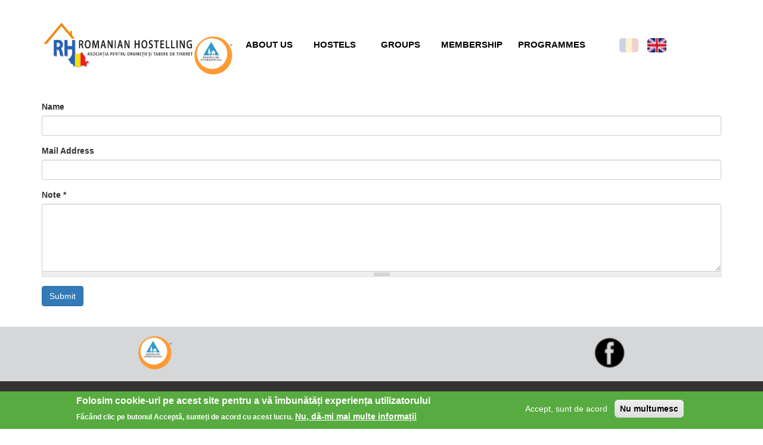

--- FILE ---
content_type: text/html; charset=utf-8
request_url: https://hostelling.ro/en/contact-us
body_size: 6538
content:
<!DOCTYPE html>
<html lang="en" dir="ltr" prefix="content: http://purl.org/rss/1.0/modules/content/ dc: http://purl.org/dc/terms/ foaf: http://xmlns.com/foaf/0.1/ og: http://ogp.me/ns# rdfs: http://www.w3.org/2000/01/rdf-schema# sioc: http://rdfs.org/sioc/ns# sioct: http://rdfs.org/sioc/types# skos: http://www.w3.org/2004/02/skos/core# xsd: http://www.w3.org/2001/XMLSchema#">
<head>
  <link rel="profile" href="http://www.w3.org/1999/xhtml/vocab" />
  <meta name="viewport" content="width=device-width, initial-scale=1.0">
  <meta http-equiv="Content-Type" content="text/html; charset=utf-8" />
<meta name="Generator" content="Drupal 7 (http://drupal.org)" />
<meta name="description" content="Book your HI hostel in Romania" />
<meta name="robots" content="all" />
<link rel="canonical" href="/en/contact-us" />
<link rel="shortlink" href="/en/node/58" />
<link rel="shortcut icon" href="https://hostelling.ro/sites/default/files/favicon.ico" type="image/vnd.microsoft.icon" />
  <title>Contact Us</title>
  <style>
@import url("https://hostelling.ro/modules/system/system.base.css?sxokio");
</style>
<style>
@import url("https://hostelling.ro/sites/all/modules/contrib/date/date_api/date.css?sxokio");
@import url("https://hostelling.ro/sites/all/modules/contrib/date/date_popup/themes/datepicker.1.7.css?sxokio");
@import url("https://hostelling.ro/modules/field/theme/field.css?sxokio");
@import url("https://hostelling.ro/modules/node/node.css?sxokio");
@import url("https://hostelling.ro/sites/all/modules/contrib/views/css/views.css?sxokio");
@import url("https://hostelling.ro/sites/all/modules/contrib/ckeditor/css/ckeditor.css?sxokio");
</style>
<style>
@import url("https://hostelling.ro/sites/all/modules/contrib/colorbox/styles/default/colorbox_style.css?sxokio");
@import url("https://hostelling.ro/sites/all/modules/contrib/ctools/css/ctools.css?sxokio");
@import url("https://hostelling.ro/sites/all/libraries/slick_slider/slick/slick.css?sxokio");
@import url("https://hostelling.ro/sites/all/libraries/slick_slider/slick/slick-theme.css?sxokio");
@import url("https://hostelling.ro/sites/all/modules/custom/menu_tree/menu_tree.css?sxokio");
@import url("https://hostelling.ro/sites/all/modules/contrib/eu_cookie_compliance/css/eu_cookie_compliance.css?sxokio");
@import url("https://hostelling.ro/sites/all/modules/contrib/bxslider/css/bxslider.css?sxokio");
@import url("https://hostelling.ro/sites/all/libraries/bxslider/jquery.bxslider.css?sxokio");
@import url("https://hostelling.ro/modules/locale/locale.css?sxokio");
@import url("https://hostelling.ro/sites/all/modules/contrib/webform/css/webform.css?sxokio");
</style>
<style>#sliding-popup.sliding-popup-bottom,#sliding-popup.sliding-popup-bottom .eu-cookie-withdraw-banner,.eu-cookie-withdraw-tab{background:#58ab40;}#sliding-popup.sliding-popup-bottom.eu-cookie-withdraw-wrapper{background:transparent}#sliding-popup .popup-content #popup-text h1,#sliding-popup .popup-content #popup-text h2,#sliding-popup .popup-content #popup-text h3,#sliding-popup .popup-content #popup-text p,#sliding-popup label,#sliding-popup div,.eu-cookie-compliance-secondary-button,.eu-cookie-withdraw-tab{color:#fff !important;}.eu-cookie-withdraw-tab{border-color:#fff;}.eu-cookie-compliance-more-button{color:#fff !important;}
</style>
<link type="text/css" rel="stylesheet" href="https://cdn.jsdelivr.net/npm/bootstrap@3.3.7/dist/css/bootstrap.css" media="all" />
<style>
@import url("https://hostelling.ro/sites/all/themes/contrib/bootstrap/css/3.3.7/overrides.min.css?sxokio");
@import url("https://hostelling.ro/sites/all/themes/custom/hostelling/css/style.css?sxokio");
@import url("https://hostelling.ro/sites/all/themes/custom/hostelling/css/style_lg.css?sxokio");
@import url("https://hostelling.ro/sites/all/themes/custom/hostelling/css/style_md.css?sxokio");
@import url("https://hostelling.ro/sites/all/themes/custom/hostelling/css/style_sm.css?sxokio");
@import url("https://hostelling.ro/sites/all/themes/custom/hostelling/css/menu_style_lg.css?sxokio");
@import url("https://hostelling.ro/sites/all/themes/custom/hostelling/css/menu_style_md.css?sxokio");
@import url("https://hostelling.ro/sites/all/themes/custom/hostelling/css/menu_style_sm.css?sxokio");
</style>
  <!-- HTML5 element support for IE6-8 -->
  <!--[if lt IE 9]>
    <script src="https://cdn.jsdelivr.net/html5shiv/3.7.3/html5shiv-printshiv.min.js"></script>
  <![endif]-->
  <script src="https://hostelling.ro/sites/all/modules/contrib/jquery_update/replace/jquery/2.2/jquery.min.js?v=2.2.4"></script>
<script src="https://hostelling.ro/misc/jquery-extend-3.4.0.js?v=2.2.4"></script>
<script src="https://hostelling.ro/misc/jquery-html-prefilter-3.5.0-backport.js?v=2.2.4"></script>
<script src="https://hostelling.ro/misc/jquery.once.js?v=1.2"></script>
<script src="https://hostelling.ro/misc/drupal.js?sxokio"></script>
<script src="https://hostelling.ro/sites/all/modules/contrib/jquery_update/js/jquery_browser.js?v=0.0.1"></script>
<script src="https://hostelling.ro/sites/all/modules/contrib/eu_cookie_compliance/js/jquery.cookie-1.4.1.min.js?v=1.4.1"></script>
<script src="https://hostelling.ro/sites/all/modules/contrib/jquery_update/replace/jquery.form/4/jquery.form.min.js?v=4.2.1"></script>
<script src="https://hostelling.ro/misc/ajax.js?v=7.95"></script>
<script src="https://hostelling.ro/sites/all/modules/contrib/jquery_update/js/jquery_update.js?v=0.0.1"></script>
<script src="https://cdn.jsdelivr.net/npm/bootstrap@3.3.7/dist/js/bootstrap.js"></script>
<script src="https://hostelling.ro/sites/all/libraries/colorbox/jquery.colorbox-min.js?sxokio"></script>
<script src="https://hostelling.ro/sites/all/modules/contrib/colorbox/js/colorbox.js?sxokio"></script>
<script src="https://hostelling.ro/sites/all/modules/contrib/colorbox/styles/default/colorbox_style.js?sxokio"></script>
<script src="https://hostelling.ro/sites/all/libraries/slick_slider/slick/slick.js?sxokio"></script>
<script src="https://hostelling.ro/sites/all/modules/custom/menu_tree/menu_tree.js?sxokio"></script>
<script src="https://hostelling.ro/sites/all/modules/contrib/google_analytics/googleanalytics.js?sxokio"></script>
<script>(function(i,s,o,g,r,a,m){i["GoogleAnalyticsObject"]=r;i[r]=i[r]||function(){(i[r].q=i[r].q||[]).push(arguments)},i[r].l=1*new Date();a=s.createElement(o),m=s.getElementsByTagName(o)[0];a.async=1;a.src=g;m.parentNode.insertBefore(a,m)})(window,document,"script","https://www.google-analytics.com/analytics.js","ga");ga("create", "UA-153762733-1", {"cookieDomain":"auto"});ga("set", "anonymizeIp", true);ga("send", "pageview");</script>
<script src="https://hostelling.ro/sites/all/libraries/bxslider/jquery.bxslider.min.js?sxokio"></script>
<script src="https://hostelling.ro/sites/all/modules/custom/hostelling/js/hostelling.js?sxokio"></script>
<script src="https://hostelling.ro/misc/textarea.js?v=7.95"></script>
<script src="https://hostelling.ro/sites/all/modules/contrib/webform/js/webform.js?sxokio"></script>
<script src="https://hostelling.ro/sites/all/themes/contrib/bootstrap/js/misc/_progress.js?v=7.95"></script>
<script src="https://hostelling.ro/sites/all/themes/custom/hostelling/js/hostelling.js?sxokio"></script>
<script src="https://hostelling.ro/sites/all/themes/contrib/bootstrap/js/misc/ajax.js?sxokio"></script>
<script>jQuery.extend(Drupal.settings, {"basePath":"\/","pathPrefix":"en\/","setHasJsCookie":0,"ajaxPageState":{"theme":"hostelling","theme_token":"l5PUuIefCzzSfp4t2yQpPINjLJm1auyYe95g8KN8Sq0","jquery_version":"2.2","jquery_version_token":"iObh4yCAW9uh3PfmuDYZmpdtjqgIPUUuVVzU9FPAhiU","js":{"0":1,"sites\/all\/modules\/contrib\/eu_cookie_compliance\/js\/eu_cookie_compliance.js":1,"sites\/all\/themes\/contrib\/bootstrap\/js\/bootstrap.js":1,"sites\/all\/modules\/contrib\/jquery_update\/replace\/jquery\/2.2\/jquery.min.js":1,"misc\/jquery-extend-3.4.0.js":1,"misc\/jquery-html-prefilter-3.5.0-backport.js":1,"misc\/jquery.once.js":1,"misc\/drupal.js":1,"sites\/all\/modules\/contrib\/jquery_update\/js\/jquery_browser.js":1,"sites\/all\/modules\/contrib\/eu_cookie_compliance\/js\/jquery.cookie-1.4.1.min.js":1,"sites\/all\/modules\/contrib\/jquery_update\/replace\/jquery.form\/4\/jquery.form.min.js":1,"misc\/ajax.js":1,"sites\/all\/modules\/contrib\/jquery_update\/js\/jquery_update.js":1,"https:\/\/cdn.jsdelivr.net\/npm\/bootstrap@3.3.7\/dist\/js\/bootstrap.js":1,"sites\/all\/libraries\/colorbox\/jquery.colorbox-min.js":1,"sites\/all\/modules\/contrib\/colorbox\/js\/colorbox.js":1,"sites\/all\/modules\/contrib\/colorbox\/styles\/default\/colorbox_style.js":1,"sites\/all\/libraries\/slick_slider\/slick\/slick.js":1,"sites\/all\/modules\/custom\/menu_tree\/menu_tree.js":1,"sites\/all\/modules\/contrib\/google_analytics\/googleanalytics.js":1,"1":1,"sites\/all\/libraries\/bxslider\/jquery.bxslider.min.js":1,"sites\/all\/modules\/custom\/hostelling\/js\/hostelling.js":1,"misc\/textarea.js":1,"sites\/all\/modules\/contrib\/webform\/js\/webform.js":1,"sites\/all\/themes\/contrib\/bootstrap\/js\/misc\/_progress.js":1,"sites\/all\/themes\/custom\/hostelling\/js\/hostelling.js":1,"sites\/all\/themes\/contrib\/bootstrap\/js\/misc\/ajax.js":1},"css":{"modules\/system\/system.base.css":1,"sites\/all\/modules\/contrib\/date\/date_api\/date.css":1,"sites\/all\/modules\/contrib\/date\/date_popup\/themes\/datepicker.1.7.css":1,"modules\/field\/theme\/field.css":1,"modules\/node\/node.css":1,"sites\/all\/modules\/contrib\/views\/css\/views.css":1,"sites\/all\/modules\/contrib\/ckeditor\/css\/ckeditor.css":1,"sites\/all\/modules\/contrib\/colorbox\/styles\/default\/colorbox_style.css":1,"sites\/all\/modules\/contrib\/ctools\/css\/ctools.css":1,"sites\/all\/libraries\/slick_slider\/slick\/slick.css":1,"sites\/all\/libraries\/slick_slider\/slick\/slick-theme.css":1,"sites\/all\/modules\/custom\/menu_tree\/menu_tree.css":1,"sites\/all\/modules\/contrib\/eu_cookie_compliance\/css\/eu_cookie_compliance.css":1,"sites\/all\/modules\/contrib\/bxslider\/css\/bxslider.css":1,"sites\/all\/libraries\/bxslider\/jquery.bxslider.css":1,"modules\/locale\/locale.css":1,"sites\/all\/modules\/contrib\/webform\/css\/webform.css":1,"0":1,"https:\/\/cdn.jsdelivr.net\/npm\/bootstrap@3.3.7\/dist\/css\/bootstrap.css":1,"sites\/all\/themes\/contrib\/bootstrap\/css\/3.3.7\/overrides.min.css":1,"sites\/all\/themes\/custom\/hostelling\/css\/style.css":1,"sites\/all\/themes\/custom\/hostelling\/css\/style_lg.css":1,"sites\/all\/themes\/custom\/hostelling\/css\/style_md.css":1,"sites\/all\/themes\/custom\/hostelling\/css\/style_sm.css":1,"sites\/all\/themes\/custom\/hostelling\/css\/menu_style_lg.css":1,"sites\/all\/themes\/custom\/hostelling\/css\/menu_style_md.css":1,"sites\/all\/themes\/custom\/hostelling\/css\/menu_style_sm.css":1}},"colorbox":{"opacity":"0.85","current":"{current} of {total}","previous":"\u00ab Prev","next":"Next \u00bb","close":"Close","maxWidth":"98%","maxHeight":"98%","fixed":true,"mobiledetect":true,"mobiledevicewidth":"480px","file_public_path":"\/sites\/default\/files","specificPagesDefaultValue":"admin*\nimagebrowser*\nimg_assist*\nimce*\nnode\/add\/*\nnode\/*\/edit\nprint\/*\nprintpdf\/*\nsystem\/ajax\nsystem\/ajax\/*"},"base_url":"https:\/\/hostelling.ro","language":"en","eu_cookie_compliance":{"popup_enabled":1,"popup_agreed_enabled":0,"popup_hide_agreed":0,"popup_clicking_confirmation":false,"popup_scrolling_confirmation":false,"popup_html_info":"\u003Cdiv class=\u0022eu-cookie-compliance-banner eu-cookie-compliance-banner-info eu-cookie-compliance-banner--opt-in\u0022\u003E\n  \u003Cdiv class=\u0022popup-content info\u0022\u003E\n    \u003Cdiv id=\u0022popup-text\u0022\u003E\n      \u003Ch2\u003E\tFolosim cookie-uri pe acest site pentru a v\u0103 \u00eembun\u0103t\u0103\u021bi experien\u021ba utilizatorului\u003C\/h2\u003E\n\u003Cp\u003E\tF\u0103c\u00e2nd clic pe butonul Accept\u0103, sunte\u021bi de acord cu acest lucru.\u003C\/p\u003E\n              \u003Cbutton type=\u0022button\u0022 class=\u0022find-more-button eu-cookie-compliance-more-button\u0022\u003ENu, d\u0103-mi mai multe informa\u021bii\u003C\/button\u003E\n          \u003C\/div\u003E\n    \n    \u003Cdiv id=\u0022popup-buttons\u0022 class=\u0022\u0022\u003E\n      \u003Cbutton type=\u0022button\u0022 class=\u0022agree-button eu-cookie-compliance-secondary-button\u0022\u003EAccept, sunt de acord\u003C\/button\u003E\n              \u003Cbutton type=\u0022button\u0022 class=\u0022decline-button eu-cookie-compliance-default-button\u0022 \u003ENu multumesc\u003C\/button\u003E\n          \u003C\/div\u003E\n  \u003C\/div\u003E\n\u003C\/div\u003E","use_mobile_message":false,"mobile_popup_html_info":"\u003Cdiv class=\u0022eu-cookie-compliance-banner eu-cookie-compliance-banner-info eu-cookie-compliance-banner--opt-in\u0022\u003E\n  \u003Cdiv class=\u0022popup-content info\u0022\u003E\n    \u003Cdiv id=\u0022popup-text\u0022\u003E\n      \u003Ch2\u003E\tWe use cookies on this site to enhance your user experience\u003C\/h2\u003E\n\u003Cp\u003E\tBy tapping the Accept button, you agree to us doing so.\u003C\/p\u003E\n              \u003Cbutton type=\u0022button\u0022 class=\u0022find-more-button eu-cookie-compliance-more-button\u0022\u003ENu, d\u0103-mi mai multe informa\u021bii\u003C\/button\u003E\n          \u003C\/div\u003E\n    \n    \u003Cdiv id=\u0022popup-buttons\u0022 class=\u0022\u0022\u003E\n      \u003Cbutton type=\u0022button\u0022 class=\u0022agree-button eu-cookie-compliance-secondary-button\u0022\u003EAccept, sunt de acord\u003C\/button\u003E\n              \u003Cbutton type=\u0022button\u0022 class=\u0022decline-button eu-cookie-compliance-default-button\u0022 \u003ENu multumesc\u003C\/button\u003E\n          \u003C\/div\u003E\n  \u003C\/div\u003E\n\u003C\/div\u003E\n","mobile_breakpoint":"768","popup_html_agreed":"\u003Cdiv\u003E\n  \u003Cdiv class=\u0022popup-content agreed\u0022\u003E\n    \u003Cdiv id=\u0022popup-text\u0022\u003E\n      \u003Ch2\u003E\tThank you for accepting cookies\u003C\/h2\u003E\n\u003Cp\u003E\tYou can now hide this message or find out more about cookies.\u003C\/p\u003E\n    \u003C\/div\u003E\n    \u003Cdiv id=\u0022popup-buttons\u0022\u003E\n      \u003Cbutton type=\u0022button\u0022 class=\u0022hide-popup-button eu-cookie-compliance-hide-button\u0022\u003EAscunde\u003C\/button\u003E\n              \u003Cbutton type=\u0022button\u0022 class=\u0022find-more-button eu-cookie-compliance-more-button-thank-you\u0022 \u003EMai multe informatii\u003C\/button\u003E\n          \u003C\/div\u003E\n  \u003C\/div\u003E\n\u003C\/div\u003E","popup_use_bare_css":false,"popup_height":"auto","popup_width":"100%","popup_delay":1000,"popup_link":"\/en\/privacy\/policy","popup_link_new_window":1,"popup_position":null,"fixed_top_position":1,"popup_language":"en","store_consent":false,"better_support_for_screen_readers":0,"reload_page":0,"domain":"","domain_all_sites":0,"popup_eu_only_js":0,"cookie_lifetime":"100","cookie_session":false,"disagree_do_not_show_popup":0,"method":"opt_in","whitelisted_cookies":"","withdraw_markup":"\u003Cbutton type=\u0022button\u0022 class=\u0022eu-cookie-withdraw-tab\u0022\u003EPrivacy settings\u003C\/button\u003E\n\u003Cdiv class=\u0022eu-cookie-withdraw-banner\u0022\u003E\n  \u003Cdiv class=\u0022popup-content info\u0022\u003E\n    \u003Cdiv id=\u0022popup-text\u0022\u003E\n      \u003Ch2\u003E\tA We use cookies on this site to enhance your user experience\u003C\/h2\u003E\n\u003Cp\u003E\tYou have given your consent for us to set cookies.\u003C\/p\u003E\n    \u003C\/div\u003E\n    \u003Cdiv id=\u0022popup-buttons\u0022\u003E\n      \u003Cbutton type=\u0022button\u0022 class=\u0022eu-cookie-withdraw-button\u0022\u003EWithdraw consent\u003C\/button\u003E\n    \u003C\/div\u003E\n  \u003C\/div\u003E\n\u003C\/div\u003E\n","withdraw_enabled":false,"withdraw_button_on_info_popup":0,"cookie_categories":[],"enable_save_preferences_button":1,"fix_first_cookie_category":1,"select_all_categories_by_default":0},"googleanalytics":{"trackOutbound":1,"trackMailto":1,"trackDownload":1,"trackDownloadExtensions":"7z|aac|arc|arj|asf|asx|avi|bin|csv|doc(x|m)?|dot(x|m)?|exe|flv|gif|gz|gzip|hqx|jar|jpe?g|js|mp(2|3|4|e?g)|mov(ie)?|msi|msp|pdf|phps|png|ppt(x|m)?|pot(x|m)?|pps(x|m)?|ppam|sld(x|m)?|thmx|qtm?|ra(m|r)?|sea|sit|tar|tgz|torrent|txt|wav|wma|wmv|wpd|xls(x|m|b)?|xlt(x|m)|xlam|xml|z|zip","trackColorbox":1},"urlIsAjaxTrusted":{"\/en\/contact-us":true,"\/en\/system\/ajax":true},"ajax":{"edit-submit--2":{"callback":"custom_ajax_callback","wrapper":"custom-ajax-form","event":"mousedown","keypress":true,"prevent":"click","url":"\/en\/system\/ajax","submit":{"_triggering_element_name":"op","_triggering_element_value":"Subscribe"}}},"bootstrap":{"anchorsFix":"0","anchorsSmoothScrolling":"0","formHasError":1,"popoverEnabled":1,"popoverOptions":{"animation":1,"html":0,"placement":"right","selector":"","trigger":"click","triggerAutoclose":1,"title":"","content":"","delay":0,"container":"body"},"tooltipEnabled":1,"tooltipOptions":{"animation":1,"html":0,"placement":"auto left","selector":"","trigger":"hover focus","delay":0,"container":"body"}}});</script>
</head>
<body class="html not-front not-logged-in no-sidebars page-node page-node- page-node-58 node-type-webform i18n-en">
  <div id="skip-link">
    <a href="#main-content" class="element-invisible element-focusable">Skip to main content</a>
  </div>
    <header id="navbar" role="banner" class="navigation">

    <div class="banner-container">
        <div class="visible-banner not-banners">
    <script> var nr_of_banners = 0;</script></div>    </div>

    <div class="header-menu">
        <div class="menu-holder">
                        <!--<a class="site-logo logo navbar-btn" href="" title="">-->
            <div class="site-logo logo navbar-btn" href="/en" title="Home">
                <div class="logo-image-holder">
                    <a href="/en" title="Home "> 
                        <img class="main-logo" src="https://hostelling.ro/sites/all/themes/custom/hostelling/logo.png" alt="Home" />
                    </a>
                    <a href="https://www.hihostels.com" title="Hi Hostel" > 
                        <img class="int-logo" src="https://hostelling.ro/sites/all/themes/custom/hostelling/logo-inh.png" alt="Hi Hostel" />
                    </a>
                </div>
            </div>
            <!--</a>-->
            <button  class="hamburger-btn" type="button" data-toggle="collapse" data-target="#primary-menu" aria-expanded="false" aria-controls="primary-menu" style="">
                <span class="sr-only">Toggle navigation</span>
                <span class="icon-bar"></span>
                <span class="icon-bar"></span>
                <span class="icon-bar"></span>
            </button>

            <div class="mt-container menu collapse" id="primary-menu"><ul class="mt-root-menu menu nav navbar-nav"><li class=""> <i class="closed glyphicon"></i><a href ="https://hostelling.ro/en/about-us" class="link-level-1">About us</a></li><li class=""> <i class="closed glyphicon"></i><a href ="https://hostelling.ro/en/hostels" class="link-level-1">Hostels</a></li><li class=""> <i class="closed glyphicon"></i><a href ="https://hostelling.ro/en/group/request" class="link-level-1">Groups</a></li><li class=""> <i class="closed glyphicon"></i><a href ="https://hostelling.ro/en/membership" class="link-level-1">Membership</a></li><li class="menu-parent level-1"><i class="closed glyphicon glyphicon-chevron-right"></i><a href ="https://hostelling.ro/en/programmes" class="link-level-1">Programmes</a><ul class="mt-sub-menu"></ul></li></ul></div>            <div class="lang-switcher">
                <section id="block-locale-language" class="block block-locale clearfix">

        <h2 class="block-title">Languages</h2>
    
  <ul class="language-switcher-locale-url"><li class="ro first"><a href="/ro/contact" class="language-link" xml:lang="ro"><img class="language-icon img-responsive" typeof="foaf:Image" src="https://hostelling.ro/sites/all/modules/contrib/languageicons/flags/ro.png" width="32" height="24" alt="Română" title="Română" /></a></li>
<li class="en last active"><a href="/en/contact-us" class="language-link active" xml:lang="en"><img class="language-icon img-responsive" typeof="foaf:Image" src="https://hostelling.ro/sites/all/modules/contrib/languageicons/flags/en.png" width="32" height="24" alt="English" title="English" /></a></li>
</ul>
</section>
            </div>
        </div>

    </div>

</header>

<div class="main-container container-fluid">

    <header role="banner" id="page-header">
        
            </header> <!-- /#page-header -->

    <div class="row">

        
        <section class="main-content-wrapper col-sm-12">

            <div class="container">
                                    <a id="main-content"></a>
                                        <h1 class="page-header">Contact Us</h1>
                                                                                                                  <div class="region region-content">
    <section id="block-system-main" class="block block-system clearfix">

      
  <article id="node-58" class="node node-webform clearfix" about="/en/contact-us" typeof="sioc:Item foaf:Document">
    <header>
            <span property="dc:title" content="Contact Us" class="rdf-meta element-hidden"></span><span property="sioc:num_replies" content="0" datatype="xsd:integer" class="rdf-meta element-hidden"></span>      </header>
    <form class="webform-client-form webform-client-form-58" action="/en/contact-us" method="post" id="webform-client-form-58" accept-charset="UTF-8"><div><div class="webform-progressbar">
  

  
  </div>
<div class="form-item webform-component webform-component-textfield webform-component--contact-name form-group form-item form-item-submitted-contact-name form-type-textfield form-group"> <label class="control-label" for="edit-submitted-contact-name">Name</label>
<input class="form-control form-text" type="text" id="edit-submitted-contact-name" name="submitted[contact_name]" value="" size="60" maxlength="128" /></div><div class="form-item webform-component webform-component-textfield webform-component--contact-email form-group form-item form-item-submitted-contact-email form-type-textfield form-group"> <label class="control-label" for="edit-submitted-contact-email">Mail Address</label>
<input class="form-control form-text" type="text" id="edit-submitted-contact-email" name="submitted[contact_email]" value="" size="60" maxlength="128" /></div><div class="form-item webform-component webform-component-textarea webform-component--contact-note form-group form-item form-item-submitted-contact-note form-type-textarea form-group"> <label class="control-label" for="edit-submitted-contact-note">Note <span class="form-required" title="This field is required.">*</span></label>
<div class="form-textarea-wrapper resizable"><textarea required="required" class="form-control form-textarea required" id="edit-submitted-contact-note" name="submitted[contact_note]" cols="60" rows="5"></textarea></div></div><input type="hidden" name="details[sid]" />
<input type="hidden" name="details[page_num]" value="1" />
<input type="hidden" name="details[page_count]" value="1" />
<input type="hidden" name="details[finished]" value="0" />
<input type="hidden" name="form_build_id" value="form-J_9u00rYmgwXo984qPIHbIytUSXrOvQ6LAGZ2UMcPUY" />
<input type="hidden" name="form_id" value="webform_client_form_58" />
<div class="form-actions"><button class="webform-submit button-primary btn btn-primary form-submit" type="submit" name="op" value="Submit">Submit</button>
</div></div></form>    </article>

</section>
  </div>
            </div>    
        </section>

        
    </div>
</div>

    <footer class="footer ">
        <div class="icon-holder"> 
            <div class="row container">
                <div class="col-xs-12 col-md-6 col-lg-4 footer-logo-wrapper">
                    <img class="int-host-logo" src="https://hostelling.ro/sites/all/themes/custom/hostelling/images/logo-int-hostelling.png"/>
                </div>
                <div class="col-xs-12 col-md-6 col-lg-4 subscribe-wrapper">

                                                        </div>
                <div class="col-xs-12 col-md-6 col-lg-4 sotial-media-wrapper" >
                    <a href="https://www.facebook.com/romanianhostelling" class="sotial-media-link sml-facebook" id="facebook"></a> 
                </div>
            </div>
        </div>

        <div class="info-menu-holder"> 
            <div class="container row">

                <div class="col col-xs-12 col-md-12 col-lg-4 footer-menu">
                    <h3>About</h3>
                    <ul class="links"><li class="menu-765 first"><a href="/en/devii-membru-cu-hostelul-tau" title="">Devii membru cu Hostelul tău</a></li>
<li class="menu-764"><a href="/en/privacy/policy" title="">Privacy Policy</a></li>
<li class="menu-766"><a href="/en/hostelling-international" title="">Hostelling International</a></li>
<li class="menu-974 last"><a href="/en/association-details" title="">Association details</a></li>
</ul>                </div>
                <div class="col col-xs-12 col-md-12 col-lg-4">
                    <h3>Contact</h3>
                    <section id="block-block-5" class="block block-block clearfix">

      
  <p>Program: Luni - Vineri între 9 și 16.<br />
Tel.: <strong>+40 722 251 307</strong><br />
<a href="/en/contact-us">Contact us</a></p>

</section>
                </div>
                <div class="col col-xs-12 col-md-12 col-lg-4">
                    <h3>Main office in Romania</h3>
                    <section id="block-block-6" class="block block-block clearfix">

      
  <address>
	Str. Bastionului nr. 4-6<br />
	545400 Sighișoara<br />
	Mureș</address>
<p>
	 </p>

</section>
                </div>
            </div>
        </div>

        <div class="hostel-count-holder"> 
            <div class="row container">
                <strong>ROMANIAN HOSTELLING 2019</strong>
            </div>
        </div>

    </footer>
  <script>var eu_cookie_compliance_cookie_name = "";</script>
<script src="https://hostelling.ro/sites/all/modules/contrib/eu_cookie_compliance/js/eu_cookie_compliance.js?sxokio"></script>
<script src="https://hostelling.ro/sites/all/themes/contrib/bootstrap/js/bootstrap.js?sxokio"></script>
</body>
</html>


--- FILE ---
content_type: text/css
request_url: https://hostelling.ro/sites/all/modules/custom/menu_tree/menu_tree.css?sxokio
body_size: 938
content:
/***************** DESKTOP ****************/
@media (min-width: 992px) {
/*@media (min-width: 768px) {*/
    .mt-container ul {
        list-style: none;
        padding: 0;
        margin: 0;
    }

    .mt-container ul li {
        display: block;
        position: relative;
        float: left;
    }

    .mt-container li ul {
        display: none;
        z-index: 9999;
    }

    .mt-container ul li a .arrow{

    }

    /* Display the dropdown */
    .mt-container li:hover > ul {
        display: block;
        position: absolute;
    }

    .mt-container li:hover li { float: none; }

    /*.mt-container .main-navigation li ul li { border-top: 0; }*/

    /* Displays second level dropdowns to the right of the first level dropdown */


    .mt-container ul ul ul {
        left: 100%;
        top: 0;
    }
    
    .mt-container ul:before,
    .mt-container ul:after {
        content: " ";   
        display: table;  
    }

    /* Simple clearfix */

    .mt-container ul:after { clear: both; }

    .mt-container .glyphicon {
        display:none;
    }
}
/***  TABLET  ***/
@media (min-width: 768px) and (max-width: 991px){
    
}

/*//==================================================================================*/
/*@media screen and (min-width: 767x) {*/
@media (min-width: 100px) and (max-width: 767px) {

    .jb-logo{
        float:left;
        width:80%;
    }

    .sendwich-btn {
        float: left;
        margin-top: 24px;
        margin-left: 38px;
    }


    .menu-cont{
        float: left;
        width:100%;
    }

/*    #block-locale-language {
     margin-bottom: 50px;   
     margin-left: 50px;   
    }*/
    
    /*MOBIL MENU*/
    .mt-container ul.mt-root-menu{
        font-size: 25px;     
    }

    .mt-container li{
        position: relative; 
    }

    .mt-container li .glyphicon {
        font-size: 19px;
        width: 20px;
        position: absolute;
        top: 8px;
        left: -22px;
    }

    .mt-container ul.mt-root-menu ul,
    .mt-container ul.mt-root-menu ul li {
        list-style: none!important;
        list-style-type: none!important;
        margin-top: 1px;
        margin-bottom: 1px;
        /*border:1px solid red;*/
    }

    .mt-container .menu-parent::before {
        /*    content:">";
            width:20px;
            height:20px;
            border:1px solid red;
            cursor:pointer;
            margin-right:20px;
            background-color: white;*/
    }

    .mt-container ul.mt-root-menu ul li a {
        margin-left:25px;
    }

    header#navbar .mt-container ul li a{
        text-transform: uppercase !important;
    }

    .mt-container .nav > li > a{
        display:inline !important;
        padding:0 !important;
    }

    .mt-container ul {
        -webkit-margin-start: 0px;
        -webkit-margin-end: 0px;
        -webkit-padding-start: 20px;
    }

    .mt-sub-menu {
        display:none;
    }

    .mt-container ul li {
        border-top-color:white;
    }
}

--- FILE ---
content_type: text/css
request_url: https://hostelling.ro/sites/all/themes/custom/hostelling/css/style.css?sxokio
body_size: 4961
content:
.page-header {
    display: none;
}
.main-content-wrapper {
    margin-top:30px;
}

body .main-content-wrapper {
    padding-left:0;
    padding-right:0;   
}


body.front h1.page-header {
    display :none;
}

body.front #block-views-hostel-map-hostels-map-block h2 {
    display:none;
}

body.front article .news-title {
    display:none;
}

body .bx-wrapper {
    border:0;
}

/** quote block  **/
.quote-block {
    margin-top: 25px;
    margin-bottom: 25px;
}

.quote-block .block-title {
    text-align: center;
}

.quote-block p {
    text-align: center;
    font-family: 'Caveat', cursive;
    font-size: 22px;
}

.header-menu .menu-holder {
    position:relative;
}

.hamburger-btn {
    position: absolute;
    border-radius: 3px;
    cursor: pointer;

    padding-top:5px;
    padding-bottom:5px;
    padding-left:6px;
    padding-right:6px;
    background-color: transparent;
    background-image: none;
    border: 1px solid #000;
    z-index: 1111;
    -webkit-border-radius: 3px;
    -moz-border-radius: 3px;
}

.hamburger-btn .icon-bar {
    display: block;
    border:1px solid #000;    
    width: 22px;
    height: 2px;
    margin-top:3px;
    margin-bottom:3px;
    -webkit-border-radius: 1px;
    -moz-border-radius: 1px;
    border-radius: 1px;
}
.navigator-btn {
    transition: background-color .3s ease-in-out, color .3s ease-in-out, border .3s ease-in-out;
    border-radius: 30px;
    color: #fff;
    padding: 5px 25px 6px 25px;
    background-color: #58ab40;
    border: none;
    outline: none;
    font-weight: bold;
    border: 1px solid transparent;
}

.navigator-btn:hover {
    background-color: #fff;
    border: 1px solid #58ab40;
    color: #58ab40;
}
header .node-title {
    margin-top: 20px;
    margin-bottom: 20px;
}

/********************HEADER*****************************************************/
.header-menu {
    background-color: rgba(255, 255, 255,0.75);
} 
/*******************BANNER******************************************************/

.banner-container .bx-wrapper {
    margin-bottom: 6px;
}

.banner-container .bx-wrapper .bx-pager{
    bottom:25px; 
}
.banner-container .bx-wrapper .bx-pager.bx-default-pager a{
    background: #fff;
    width: 15px;
    height: 15px;
    -moz-border-radius: 10px;
    -webkit-border-radius: 10px;
    border-radius: 10px;
}
.banner-container .bx-wrapper .bx-pager.bx-default-pager a.active{
    background: #000;
}
/********************FRON HOSTELS MAP******************************************/

.view-hostel-map .gmap-popup {
    position: relative;
}

.view-hostel-map .gmap-popup .map-hostel-title {
    display:block;
    text-align: center;
    padding-bottom: 10px;
    max-width:240px;
}
.view-hostel-map .gmap-popup .map-hostel-title a {
    text-decoration: none;
    font-size: 16px;
    color:#000;
    font-weight: bold;
}

.view-hostel-map .gmap-popup .map-hostel-area-badge {
    position: absolute;
    top:58px;
    left:0px;
    display: block;
    background-color: #3399cc;
    color: #fff;
    font-size: 14px;
    font-weight: bold;
    width: 88px;    
    text-align: center;
}

/******************** FRON HOSTELS / NEWS SLIDER STYLE / PROGRAMS LIST PAGE STYLE ****************************/
/*image hover effect*/

#block-views-hostels-hostels-front-block, 
#block-views-news-news-front-block {
    margin-top:50px;
    background:#e8eaeb;
    margin-bottom:30px;
}
.view-display-id-program_list_page{
    margin-top:10px;
    background:#e8eaeb;
    margin-bottom:30px;
}

.hostels-front-slider ul.slick-slider,
.news-front-slider ul.slick-slider,
.view-display-id-program_list_page ul.slick-slider
{
    padding-left: 0px;
}

.hostels-front-slider .slick-slide div:first-of-type,
.news-front-slider .slick-slide div:first-of-type,
.view-display-id-program_list_page .slick-slide div:first-of-type
{
    text-align: center;
}

.hostels-front-slider .slick-slide a,
.news-front-slider .slick-slide a,
.view-display-id-program_list_page .slick-slide a

{
    overflow: hidden;
    display: inline-block;      

}
.hostels-front-slider .slick-slide a img,
.news-front-slider .slick-slide a img,
.view-display-id-program_list_page .slick-slide a img
{
    display: block;

    -webkit-transition: -webkit-transform .3s ease-in-out;
    transition: transform .3s ease-in-out;
}

.hostels-front-slider .slick-slide a:hover img,
.news-front-slider .slick-slide a:hover img,
.view-display-id-program_list_page .slick-slide a:hover img
{
    -webkit-transform: scale(1.2);
    -ms-transform: scale(1.2);
    transform: scale(1.2);

    /*transform: scale(1.5); <<<<<<<<<<<<<<<<<<<<<<<<*/

}
/**efect end***/

.hostels-front-slider .slick-slide,
.news-front-slider .slick-slide,
.view-display-id-program_list_page .slick-slide
{
    /*border:1px solid red;*/
    padding:10px;
}
.hostels-front-slider .slick-slide li,
.news-front-slider .slick-slide li,
.view-display-id-program_list_page .slick-slide li
{
    background: #fff;
    position:relative;
    max-width: 350px;
    padding-top: 25px;
    box-shadow: 0 0 10px rgba(0, 0, 0, 0.5);
}


.hostels-front-slider .views-field-field-place-image {
    position:absolute;
    top:5%;
    right:7%;
    width:20%;
}

.hostels-front-slider .slick-slide views-field-field-hostel-images {

}

.hostels-front-slider .slick-slide .views-field-field-hostel-images .field-content,
.news-front-slider .slick-slide .views-field-field-news-images .field-content,
.view-display-id-program_list_page .slick-slide .views-field-field-program-image .field-content
{
    text-align: center;
}
/**hostel title*/

.hostels-front-slider .slick-slide .views-field-title {
    text-align: center;
    vertical-align: middle;
    height: 66px;
}
.news-front-slider .slick-slide .views-field-title {
    text-align: center;
    vertical-align: middle;
    height: 80px;
}
.view-display-id-program_list_page .slick-slide .views-field-title {
    text-align: center;
    vertical-align: middle;
    height: 80px;
}

.view-display-id-program_list_page .slick-slide .views-field-title-field {
    height: 45px;
}

/**hostel riangle*/
.hostels-front-slider .slick-slide .views-field-title {
    position: relative;
}
.hostels-front-slider .slick-slide .views-field-title:before {
    position: absolute;
    left: 50%;
    top: -66px;
    content: "";
    border: 33px solid transparent;
    border-bottom-color: transparent;
    border-bottom-style: solid;
    border-bottom-width: 22px;
    border-bottom-color: transparent;
    border-bottom-style: solid;
    border-bottom-width: 17px;
    border-bottom: 55px solid #fff;
    -webkit-transform: translatex(-50%);
    -ms-transform: translatex(-50%);
    transform: translatex(-50%);
}

.news-front-btn-wrapper, 
.hostels-front-btn-wrapper {
    display: block;    
    text-align: center;
    padding-top: 25px;
    padding-bottom: 25px;

}
.news-front-btn-wrapper a, 
.hostels-front-btn-wrapper a {
    text-decoration: none;
}

.hostels-front-slider .hostel .views-field-field-place-image .field-content {
    position: relative;
}
.hostels-front-slider .hostel .views-field-field-place-image .field-content .place-map-dot {
    position:absolute;
    width:10px;
    height:13px;
    left:25px;
    top:25px;
    background: url('../images/map-dot.png') no-repeat center center;
}
/*.place-map-dot*/




/********HOSTEL BTNS**********/
.default-btn{

    /*background: #fff;*/
    border: 1px solid #3399cc;
    color: #3399cc;

    font-size: 13px;
    font-weight: bold;
    padding: 4px 30px;
    text-decoration: none;

    margin:5px;

    -webkit-border-radius: 120px;
    -moz-border-radius: 120px;
    border-radius: 120px;
}

a.default-btn:link {
    text-decoration: none;
}

a.default-btn:visited {
    text-decoration: none;
}

a.default-btn:active {
    text-decoration: none;
}

a.default-btn:hover {

    background: #3399cc;
    color: #fff;

}

.default-btn.book-btn {
    background: #3399cc;
    color: #fff;
}

.default-btn.book-btn:hover {
    background: none;
    color: #3399cc;
}
/*******Hostel area badge*****************/
.hostels-front-slider .hostel .hostel-area-badge {
    position: absolute;
    left: 0;
    top: 45px;
    display: block;
    background-color: #3399cc;
    color: #fff;
    font-size: 15px;
    font-weight: bold;
    width: 88px;
    text-align: center;
}


/******************************************/

.hostels-front-slider .hostel-btns {
    padding-top:25px;
    /*border: 1px solid black;*/
    height:75px;
    text-align: center;
    vertical-align: middle;
}





.slick-next, .slick-prev {

    /*border: 1px solid black;*/
    width:3%;
    height:60px;    
}

.slick-dots li button::before {
    font-size: 22px;
}



/****************************HOSTEL DETAIL PAGE****************************************************/

.node-type-hostel .main-content-wrapper {
    margin-top: 12px;
}

.node-type-hostel .main-content-wrapper h1.page-header {
    display:none;
}

.hostel-container {
    margin: 0 auto;
    /*max-width: 1310px;*/
    max-width: 1280px; 
    padding: 0 15px;
}

/*right side*/

.node-type-hostel .h-top-left {
    padding:0;
    background-color: #c0c3c6;
}
.node-type-hostel .h-top-right {
    background-color: #c0c3c6;
    min-height: 750px;
}

/*slider*/
.node-type-hostel .bx-wrapper {
    border:0;
    margin-bottom: 0;
}

.node-type-hostel .bx-wrapper .bx-pager {
    bottom: 30px;
}
.node-type-hostel .bx-wrapper .bx-pager.bx-default-pager a {
    background: #fff;
    width: 12px;
    height: 12px;
}

.node-type-hostel .bx-wrapper .bx-pager.bx-default-pager a.active {
    background: #58ab40;
}

.node-type-hostel .hostel-name{

    display:block;
    padding-top:50px;
    text-align: center;
    font-size: 35px;
    margin-bottom: 23px;
}

.node-type-hostel .hostel-logo {
    margin-top: 25px;
    margin-bottom: 25px;
}
.node-type-hostel .hostel-logo img {
    margin: 0 auto;
}

/*navigation*/

.node-type-hostel ul.nav-tabs {
    margin:0;
    border:0;
    /*display:inline-block;*/
    /*padding-left: 0;*/ 
    /*margin-bottom: -6px;*/
}

.node-type-hostel .nav-tabs li.active{
    background-color: #eaebec;
}

.node-type-hostel .nav-tabs li a {
    display: block;
    -webkit-transition: background-color .3s ease-in-out;
    transition: background-color .3s ease-in-out;
    text-transform: uppercase;
    background-color: transparent;
    border:0;
    border-color: transparent;
    border-radius: 0;
    color: #303743;    
    font-size: 15px;
    padding: 15px 21px;
    margin:0;
    text-decoration: none;
}
.nav-tabs > li.active > a {
    border:0;
}

.nav-tabs > li.nav-item {
    margin:0;
}

.node-type-hostel .nav-tabs > li.active > a,
.node-type-hostel .nav-tabs > li.active > a:hover,
.node-type-hostel .nav-tabs > li.active > a:focus {
    /*override nav tab active style*/
    background-color: transparent;
    border:0;
    outline : none;
}

.node-type-hostel .nav-tabs li a:hover {
    background-color: #f93;
    border:0;


}
.node-type-hostel .tab-content {
    display:block !important;
    font-size: 18px;
    line-height: 33px;
}

/* green booking button*/
.nav-wrapper {
    position: relative;
}

.hostel-book-now-btn-wrapper a:hover {
    background: #fff;
    color: #58ab40;
}

/* green booking button end*/

.hostel-contacts .field-item {
    text-align: center;
    padding:7px;
    font-weight: bold;

}
.hostel-opening {
    text-align: center;
    padding:7px;
}
/*hostel filter*/

.nice-form ul li {
    position:relative;
    list-style: none none;
    margin-bottom: 10px;
}
.nice-form  ul {
    margin-top: 10px;
    margin-bottom: 20px;

}

.nice-form ul li input{
    display: none;
}

.nice-form .fake-input {
    display: inline-block;
    width: 21px;
    height: 21px;
    border: 1px solid #303743;
    background: #fff;
    vertical-align: middle;
    position: absolute;
    margin-right: 5px;
    left: -27px;
    top: 0px;
}

.nice-form [type="checkbox"] + .fake-input::before {
    content: "";
    width: 12px;
    height: 7px;
    position: absolute;
    top: 50%;
    left: 55%;
    border: 3px solid #303743;
    border-top-width: 3px;
    border-right-width: 3px;
    border-bottom-width: 3px;
    border-left-width: 3px;
    border-width: 0 0 3px 3px;
    opacity: 0;
    -webkit-transform: rotate(-45deg);
    -ms-transform: rotate(-45deg);
    transform: rotate(-45deg);
    margin: -6px 0 0 -6px;
}
.nice-form [type="checkbox"]:checked + .fake-input::before {
    opacity: 1;
}





/************************ LANGUAGE SWITCHER**************************/



.lang-switcher .block-title {
    display:none;
}

.lang-switcher li {
    list-style-type: none;
    list-style-image: none;
    list-style-position: outside;
    float: left;
    margin-left: 15px;
}
.lang-switcher li a img {
    width:32px;
    height:24px
}
.lang-switcher li a img {
    opacity: 0.2;
    -webkit-border-radius: 5px;
    -moz-border-radius: 5px;
    border-radius: 5px;
    /*border: 2px solid black;*/
}
.lang-switcher li a.active img {
    /*border: 2px solid red !important;*/
    display: block;
    opacity: 1;
}


/***************************************************************************/

/**---------------------------GROUP REQUERST-------------------------------------*/
.group-request-form-wrapper {
    margin-top:25px;
}

.group-request-form-wrapper {
    background-color: #e8eaeb;
}

.hostel-request-field{
    /*border:1px solid red;*/
}

.hostel-request-field .form-item
{
    float:left;
    width:200px;
}

.hostel-request-field .form-wrapper.form-group{
    clear:both;
}

.group-gender .panel-body div.form-item {
    display:inline-block;
}
.group-gender .panel-body div.form-item input {
    /*width:100px;*/
}
.group-gender .panel-body .form-item label {
    display:block;
}

/* spinner*/ 
.group-request-form-wrapper .ui-spinner.ui-widget-content {
    border: none;
    background: none;
    color: transparent;
}

.group-request-form-wrapper input,
.group-request-form-wrapper select
{
    max-width:350px;
}

.group-request-form-wrapper .ui-widget {
    font-size: 12px;
}
.group-request-form-wrapper .ui-button {
    border:none;
}
.group-request-form-wrapper .ui-spinner-button {
    right:25px;
    margin:6px;
    height:33%;
}

.group-request-form-wrapper .panel-default > .panel-heading {
    background-color: transparent;
    border-color: none;
}

.group-request-form-wrapper .panel {
    background-color: #e8eaeb;
}
.group-request-form-wrapper .panel-default > .panel-heading {
    border-color:none;
}


.form-item-total-number-of-guests input,
.form-item-nr-of-under-18-years-old input,
.form-item-private-rooms input,
.form-item-nr-of-females input,
.form-item-nr-of-males input,
.form-item-field-grequest-hostel-request-und-form-hostel-night input 
{
    width:100px;
}
/*.field-name-field-grequest-hostel-reques .panel-default{*/
/*width:97%;*/
/*}*/

#eck-entity-form-add-grouprequest-grouprequest {
    padding-top:25px;
}

#edit-field-grequest-hostel-request {
    width:97%;
}

.group-gender {
    width:97%;
}

#eck-entity-form-add-grouprequest-grouprequest .form-item-note {
    width:97%;
}

#eck-entity-form-add-grouprequest-grouprequest #edit-actions #edit-submit {
    margin-top: 15px;
    margin-bottom: 37px;
    margin-right: 15px;
    margin-left: 15px;

    font-weight: bold;
    font-size: 20px;
}

/*.btn-success:hover {
    color: 
#fff;
background-color:
#449d44;
border-color:
#398439;*/

/*.btn:hover, .btn:focus, .btn.focus {
    color: #333;
    text-decoration: none;
}*/
/*========================BOOKING=WIGET====================================================*/
/*style separatly*/
/*========================NEWS DETAIL PAGE====================================================*/

.node-type-news .main-content-wrapper {
    padding-top: 35px;
}

.node-type-news .main-content-wrapper .page-header {
    display: none;
}
.node-type-news h1.news-title {
    margin-bottom: 25px;
}

/*news images style*/
.field-name-field-news-images .field-item  {
    width: 240px;
    float:left;
    margin-right:10px;
}

.field-name-field-news-images .field-item a{

    /*border:1px solid black;*/
    display:block;
    height: 240px;      /* equals max image height */
    width: 240px;
    border: 1px solid red;
    white-space: nowrap;

    text-align: center;
    margin: 1em 0;

    background-color: #f5f5f5;
    border: 1px solid #e3e3e3;
}
.field-name-field-news-images .field-item a:before{
    content: "";
    display: inline-block;
    height: 100%;
    vertical-align: middle;
}

.field-name-field-news-images .field-item img {

    display:inline;
    background: #3A6F9A;
    vertical-align: middle;
    /*max-height: 25px;*/
    /*max-width: 160px;*/
}
/*******/
.field-name-field-news-published-on {
    clear:both;
}

.field-name-field-hostel-facilities .field-items {
    flex-flow: row wrap;
    display: flex;
}

.field-name-field-hostel-facilities .field-item {
    flex-grow: 1;
    flex-shrink: 0;
    flex-basis: 33%;
}

.node-news div.representative-img {
    float:right;
    margin: 15px;
}





/*====================HOSTEL LISTING PAGE========================================================================*/
.mail-link {
    font-weight: bold;
    color: #3399cc;
}

.hostel-list-container {
    background-color: #eaebec;
    margin-top:20px;
}

.hostel-list-item {

    background: #fff;    
    margin-top: 20px;
    margin-bottom: 20px;

    height: auto;
    -webkit-box-shadow: -4px 5px 5px 0px rgba(0,0,0,0.75);
    -moz-box-shadow: -4px 5px 5px 0px rgba(0,0,0,0.75);
    box-shadow: -4px 5px 5px 0px rgba(0,0,0,0.75);

    display: -webkit-box;
    display: -webkit-flex;
    display: -ms-flexbox;
    display: flex;
    -webkit-box-pack: justify;
    -webkit-justify-content: space-between;
    -ms-flex-pack: justify;
    justify-content: space-between;
    flex-wrap: wrap;
    height: auto;


}

.hostel-list-item .img-holder {
    position: relative;
    padding:0;
    min-height: 240px;
    overflow: hidden;
    background-position: center;
    background-size: cover;
}

.img-holder .area {
    position:absolute;
    left:0;
    top:45px;;
    display:block;
    background-color: #3399cc;
    color:#fff;
    font-size:15px;
    font-weight: bold;
    width:88px;
    text-align: center;
}


.hostel-list-item .info-holder {
    position:relative;
    box-sizing: border-box;
    padding: 20px;
    font-weight: lighter;
    min-height: 240px; 
    color: #666;

}

.hostel-list-item .price-holder {
    position: relative; 
    display: inline-block;
    background: #3399cc;
    color: #fff;
    padding: 25px;    
}


.info-holder a {
    text-decoration: none;
}

.info-holder .title {
    display: block;
    color: #666;
    font-size: 24px;
    margin: 0 0 13px;
}

.info-holder .email {
    margin-top: 15px;     
    margin-bottom: 15px;     
}
.info-holder .title, 
.info-holder .email, 
.info-holder .address,
.info-holder .description
{
    min-height:15px;
}

.price-from {
    min-height: 60px;
}

.price-from label {
    display: block;
    font-weight: bold;
    font-size: 22px;
    margin: 0 0 5px;

}
.price-from .field-content {
    font-size: 18px;
    font-weight: lighter;
}

.buttons-holder {
    text-align: center;
    padding:10px;
}




.buttons-holder .btn {
    display: inline-block;
    font-size: 16px;
    color: #fff;
    border-radius: 12px;
    padding: 4px 10px;
    font-weight: bold;
    background: #3399cc;
    color: #fff;
    border: 1px solid #fff;
    margin: 5px;
    min-width: 75px;
}

.buttons-holder .btn:hover {
    background: #fff;
    color: #3399cc;
    border: 1px solid #fff;
}



/*====================FOOTER========================================================================*/

/*.region-footer p {
    text-align: center;
    font-size: 25px;
}*/
.footer {
    padding-bottom: 0;
    margin-top: 34px;
    padding-top: 0px;
}

footer .icon-holder {
    background-color: #d6d7d9;
    min-height:91px;
}

footer .info-menu-holder {

    background-color: #333;
    color: #fff;
    min-height:250px;
}

footer .hostel-count-holder {
    background: #58ab40;
    color: #fff;
    min-height:57px;
    text-align: center;
    padding: 20px 0;
}

footer .row {
    margin:auto;
}
footer .int-host-logo {
    display: block;
    margin-left: auto;
    margin-right: auto;   
}

.info-menu-holder .row .col {
    padding-top:40px;
}

.info-menu-holder h3{
    text-transform: uppercase;
    font-size: 20px;
    font-weight: bold;
}
.footer-menu ul{
    padding-left: 0;
}
.footer-menu li{
    list-style: none;
}
.footer-menu li a{
    color:#fff;
    text-decoration: none;
}

.footer-logo-wrapper,
.subscribe-wrapper,
.sotial-media-wrapper {
    /*border:1px solid red;*/
}

.footer-logo-wrapper{
    padding-top: 15px;
}
.footer-logo-wrapper .int-host-logo {
    width:56px;
}

.subscribe-wrapper form {
    padding-top:50px;
    text-align: center;
}

.block-feature-links .btn {
    border: 1px solid #fff;
    color: #fff;
    border-radius: 40px;
    display: inline-block;
    padding: 4px 20px;
    font-weight: bold;
}

footer a.language-link {
    display:none;
}

/**************NAVBAR TOGGLE*******************/
.navbar-toggle {
    border:1px solid #fff;
    float:right;
    position:absolute;
    top: 50%;
    right:2%;
}
.navbar-toggle .icon-bar {
    border:1px solid #fff;
}

/***************SOTIAL MEDIA LINKS********************************/

.sotial-media-link{
    /*border:1px solid red;*/

    display:inline-block;
    background-image: url("../images/social-media-icons.png");
    width:60px;
    height:60px;

}

.sotial-media-wrapper {
    padding-top:15px;
    text-align: center;
}

.sml-facebook {
    background-position: right -436px bottom -71px;
} 
.sml-twotter {
    background-position:  right -340px bottom -217px;
} 
.sml-instagram {
    background-position:  right -218px bottom -144px;
} 
.sml-youtube {
    background-position:  right -200px bottom -355px;
} 
.sml-linkedin {
    background-position:  right -153px bottom -4px;
} 

/*****************NEWS LIST STYLE*********************************/


.page-news .add-or-remove-shortcuts {
    display:none;
}
.page-news .main-content-wrapper {
    background-color: #eaebec;
}
.new-image-holder div {
    position: relative;
    padding: 0;
    min-height: 240px;
    overflow: hidden;
    background-position: center;
    background-size: cover;
    width:100%;
}


.page-news .news-row {
    background: #fff;
    margin-top: 20px;
    margin-bottom: 20px;
    height: auto;
    -webkit-box-shadow: -4px 5px 5px 0px rgba(0,0,0,0.75);
    -moz-box-shadow: -4px 5px 5px 0px rgba(0,0,0,0.75);
    box-shadow: -4px 5px 5px 0px
        rgba(0,0,0,0.75);
    display: -webkit-box;
    display: -webkit-flex;
    display: -ms-flexbox;
    display: flex;
    -webkit-box-pack: justify;
    -webkit-justify-content: space-between;
    -ms-flex-pack: justify;
    justify-content: space-between;
    flex-wrap: wrap;
    height: auto;
}
.new-image-holder {
    padding: 0;

}

.news-tag {
    display: inline;
    border: 1px solid #777;
    background-color: #777;
    font-size: 13px;
    color: #fff;
    margin-left: 3px;
    padding-left: 10px;
    padding-right: 10px;
    padding-top: 2px;
    padding-bottom: 2px;
    -webkit-border-radius: 3px;
    -moz-border-radius: 3px;
    border-radius: 3px;
}

a.news-list-item-title {
    text-decoration: none;
}
a.news-list-item-title:hover {
    color:red;
}

/*****************PROGRAMS PAGE STYLE*********************************/


--- FILE ---
content_type: text/css
request_url: https://hostelling.ro/sites/all/themes/custom/hostelling/css/style_lg.css?sxokio
body_size: 2172
content:
/*Desktop version*/
@media (min-width: 992px) {

    body.not-front.have-banners .main-content-wrapper {
        padding-top: 0;
    }
    body.not-front .main-content-wrapper {
        padding-top: 139px;
    }
    /**************BANNER*************************************************************/
    .visible-banner .banner-item {
        min-height: 642px;
    }

    .banner-item .banner-text {
        /*border:1px solid red;*/
        display:block;
        position: absolute;
        top:33%;
        left:23%;
    }


    /**************hamburger*****************************************************/
    .hamburger-btn {
        display:none;
    }
    /********************HEADER*****************************************************/
    .header-menu {
        position: fixed;
        top:0;
        left:0;
        width:100%;
        height:auto;

        color: white;
        z-index:999;
    }

    /********************LOGO*****************************************************/
    .site-logo img.main-logo{
        width:300px;
    }
    .site-logo {
        /*border:1px solid blue;*/
        float:left;
        display:inline-block;
        width:27%;
        padding-top:9px;
        /*padding-left:10%;*/
        /*margin-bottom:40px;*/
        /*margin-right:3%;*/
    }

    .site-logo {
        position:relative;
    }

    img.int-logo {
        position:absolute;
        bottom: 5px;
        right:-44px;
        width:64px;
    }

    .site-logo .logo-image-holder {
        float:right;
    }

    /**********************MENU STYLE*************************************/
    .mt-container {
        /*border: 1px solid red;*/
        padding-left:56px;
        float:left;
        width:53%;
        display:inline-block;
        height: 150px;
    }
    .menu {
        padding-top: 57px;  
    }

    .menu li a {
        color: #fff;
        font-weight: bold;
        font-size: 15px;
    }

    /***********************HAMBURGER BTN************************************/
    .hamburger-btn {     
    }

    /******************LANGUAGE SWITCHER*******************************************/
    .lang-switcher {
        /*border:1px solid green;*/
        display: inline-block;
        float:right;
        width:20%;
        padding-right:10%;
        padding-top:64px;  
        /*margin-right:9%;*/
    }

    .lang-switcher ul {
        padding-left: 0;
    }    

    /*************************News**********************************************/

    .news-front-slider .slick-slide .views-field-title a {
        margin-top:30px;
        padding-left:15px;
        padding-right:15px;
        font-size: 17px;
        text-decoration: none;
    }

    .news-front-slider .slick-slide .views-field-field-news-body {
        /*border: 1px solid yellow;*/
        padding:20px;
        height: 150px;
        font-size:16px;
        text-align: justify;
    }
    
    .news-front-slider .slick-slide .views-field-field-news-body .field-content {        
        max-height: 118px;
        overflow: hidden;
    }


    /*************************HOSTES**********************************************/

    .hostels-front-slider .slick-slide .views-field-title a {
        margin-top:30px;
        font-size: 24px;
        text-decoration: none;
    }

    .hostels-front-slider .slick-slide .views-field-field-hostel-description {

        padding-top:35px;
        padding-left:20px;
        padding-right:20px;
        height: 150px;
        font-size:16px;
        text-align: justify;
    }

    .hostels-front-slider .slick-next,
    .news-front-slider .slick-next 
    {
        right: -60px;
    }

    .slick-next::before, .slick-prev::before {

        font-size: 50px;
        color: #39c;
        /*border: 1px solid red;*/
    }
    .slick-next, .slick-prev {

        /*border: 1px solid black;*/
        width:3%;
        height:60px;    
    }

    .slick-prev {
        left:-52px;
    }

    .view-display-id-hostels_front_block,
    .view-display-id-news_front_block
    {
        margin-left:10%;
        margin-right:10%;    
        width: 80%;
    }

    /********************************PROGRAMS*********************************/

    .view-display-id-program_list_page .slick-slide .views-field-title-field a {                                                    
        margin-top:15px;
        padding-left:15px;
        padding-right:15px;
        font-size: 16px;
        text-decoration: none;
    }

    .view-display-id-program_list_page .slick-slide .views-field-field-program-body {
        /*border: 1px solid yellow;*/
        padding:20px;
        height: 150px;
        font-size:16px;
        text-align: justify;
    }

    /*    .view-display-id-hostels_front_block,
        .view-display-id-news_front_block
        {
            margin-left:0,5%;
            margin-right:0,5%;    
            width: 98%;
        }*/

    /*====================HOSTEL LISTING PAGE========================================================================*/

    .hostel-list-item .price-holde {
        min-height: 240px 
    }

    .price-holder::after {
        content: "";
        position: absolute;
        top: 50%;
        left: -22px;
        border: 12px solid transparent;
        border-right-color: transparent;
        border-right-style: solid;
        border-right-width: 12px;
        border-right: 12px solid #3399cc;
        -webkit-transform: translatey(-50%);
        -ms-transform: translatey(-50%);
        transform: translatey(-50%);
    }

    /*========================BOOKING=WIGET====================================================*/

    .booking-widget-block .block-title {
        display:none;
    }

    .booking-widget {
        border: 1px solid #ccc;
        min-height: 208px;
        background: #e1e1e1;
        margin-bottom: 25px;
    }

    .booking-widget .title {
        float:left;
        background-color: #58ab40;
        margin-right: 20px;
        width: 220px;
        height:207px;
        font-size: 21px;
        justify-content: center;
        position: relative;
        padding: 10px;
        display: -webkit-box;
        display: -webkit-flex;
        display: -ms-flexbox;
        display: flex;
        align-items: center;
        overflow: hidden;
        color: #fff;
        text-align: center;
        font-weight: 900;
        max-height: 1000000px;
    }
    .booking-widget .title:after {
        border:1px solid green;
        display: block;
        content: '';
        position: absolute;
        z-index: 2;
        right: -39px;
        /*top: 0;*/
        /*border: 39px solid #303743;*/
        /*border-left: 19px solid #58ab40;*/

        border: 104px solid #e1e1e1;
        border-left-color: rgb(225, 225, 225);
        border-left-style: solid;
        border-left-width: 104px;
        border-left: 25px solid #58ab40;
        right: -104px;
    }

    .booking-widget .block-content {
        /*float:left;*/
        height:150px;
        /*width:80%;*/
    }

    .booking-widget #romanian,
    .booking-widget #international,
    .booking-widget .booking-widget-iframe
    {
        position: absolute;
        width: 74%;
        height: 240px;
        background: transparent;
        border:0;
        z-index: 1;
    }   

    .booking-widget .block-content {
        position: relative;
        height: 160px;
        flex-grow: 1;
    }
    .booking-widget ul#iframe-selector {
        list-style: none;
        margin: 0;
        padding: 0;
        display: flex;
        display: -webkit-box;
        display: -webkit-flex;
        display: -ms-flexbox;
        display: flex;
        -webkit-box-pack: justify;
        -webkit-justify-content: space-between;
        -ms-flex-pack: justify;
        justify-content: space-between;
    }
    .booking-widget ul#iframe-selector li{
        display: block;
        width: 50%;
    }
    .booking-widget ul#iframe-selector li a{
        display: block;
        padding: 10px 20px;
        background: #ccc;
        text-align: center;
        color: #999;
        font-weight: bold;
    }
    .booking-widget ul#iframe-selector li a.active{
        background: transparent;
        color: #333;
    }
    /*============================================================================*/

    /****************************HOSTEL DETAIL PAGE****************************************************/

    .node-type-hostel .nav-wrapper .nav-tabs li{}
    .hostel-book-now-btn-wrapper{}
    .hostel-book-now-btn-wrapper a {
        display: block;
        width: 150px;
        background: #58ab40;
        color: #fff;
        text-align: center;
        padding: 4px 8px;
        font-size: 16px;
        border: 1px solid #fff;
        font-weight: bold; 
        text-decoration: none;
    }

    .hostel-book-now-btn-wrapper {
        position:absolute;
        top:64px;
        right:6px;
    }

    .node-type-hostel .tab-pane {
        background-color: #eaebec;
        padding: 40px;
        padding-top:80px;
    }

    /*hostel filter*/

    /**---------------------------GROUP REQUERST-------------------------------------*/
    #eck-entity-form-add-grouprequest-grouprequest #edit-actions {
        text-align: left;
    }
    /**---------------------------All pages stylee-------------------------------------*/
    /*#node-39 .field-name-body {*/
    .page-node .field-name-body {
        max-width: 700px;
        text-align: justify;
    }











}/*end of device style*/





--- FILE ---
content_type: text/css
request_url: https://hostelling.ro/sites/all/themes/custom/hostelling/css/style_md.css?sxokio
body_size: 1769
content:
/******Tablet version****/
@media (min-width: 768px) and (max-width: 991px){

    body.not-front.have-banners .main-content-wrapper {
        padding-top: 0;
    }
    body.not-front .main-content-wrapper {
        padding-top: 90px;
    }
    /**************BANNER*************************************************************/
    .visible-banner .banner-item {
        min-height: 375px;
    }

    /**TOGEL**/
    .navbar-toggle {
        display: block !important;
    }

    /********************HEADER*****************************************************/
    .header-menu {
        position: fixed;
        top:0;
        left:0;
        width:100%;
        height:auto;
        
        color: white;
        z-index:999;
    } 

    /********************LOGO*****************************************************/
    .site-logo img{

    }
    .site-logo {        
        float:left;
        display:inline-block;
        width:27%;
        padding-top:32px;        
    }

    .site-logo {
        position:relative;
    }

    .main-logo {
        width:190px;
        margin:0 auto;
        display:block;
    }

    img.int-logo {
        position: absolute;
        bottom: -32px;
        right: 111px;
        width: 39px;
    }

    .site-logo .logo-image-holder {
    }

    /**********************MENU STYLE*************************************/
    .mt-container {
        padding-top:50px;
        float:left;
        width:53%;
        height: auto;
    }

    /***********************HAMBURGER BTN************************************/
    .hamburger-btn {     
        margin-top:20px; 
        /*top:50px;*/
        right:20px;
    }

    /******************LANGUAGE SWITCHER******************************************/
    .lang-switcher {

        display: inline-block;
        float:right;
        width:20%;
        padding-top:55px;  

    }

    .lang-switcher ul {
        padding-left: 0;
    }
    /********************BOOKING*WIDGET***********************************************/


    .booking-widget {
        overflow: hidden;
    }

    .hamburger-bt {
        margin-top:50px 
    }

    /*************************News**********************************************/

    .news-front-slider .slick-slide .views-field-title a {
        margin-top:15px;
        padding-left:15px;
        padding-right:15px;
        font-size: 16px;
        text-decoration: none;
    }

    .news-front-slider .slick-slide .views-field-field-news-body {
        /*border: 1px solid yellow;*/
        padding:20px;
        height: 150px;
        font-size:16px;
        text-align: justify;
    }

    .view-display-id-hostels_front_block,
    .view-display-id-news_front_block
    {
        margin-left:0,5%;
        margin-right:0,5%;    
        width: 98%;
    }

    
    /*************************HOSTES**********************************************/

    .hostels-front-slider .slick-slide .views-field-title a {
        margin-top:22px;
        font-size: 18px;
        text-decoration: none;
    }

    .hostels-front-slider .slick-slide .views-field-field-hostel-description {

        padding:40px;
        height: 150px;
        font-size:15px;
        text-align: justify;
    }

    .hostels-front-slider .slick-next, .news-front-slider .slick-next {
        /*right: -23px;*/
        display:none;
    }
    
    /********************************PROGRAMS*********************************/

    /*****************HOSTEL BTN****************/
    .default-btn {
        padding: 4px 30px;
    }

    /*====================HOSTEL LISTING PAGE========================================================================*/

    .hostel-list-item .price-holde {
    }

    .price-holder::after {
        content: "";
        position: absolute;
        top: 50%;
        left: -22px;
        border: 12px solid transparent;
        border-right-color: transparent;
        border-right-style: solid;
        border-right-width: 12px;
        border-right: 12px solid #3399cc;
        -webkit-transform: translatey(-50%);
        -ms-transform: translatey(-50%);
        transform: translatey(-50%);
    }

    /*========================BOOKING=WIGET====================================================*/

    .booking-widget-block .block-title {
        display:none;
    }

    .booking-widget {
        border: 1px solid #ccc;
        min-height: 208px;
        background: #e1e1e1;
        margin-bottom: 25px;
    }

    .booking-widget .title {
        /*float:left;*/
        background-color: #58ab40;
        margin-right: 20px;
        width: 100%;
        height:50px;
        font-size: 21px;
        justify-content: center;
        position: relative;
        padding: 10px;
        display: -webkit-box;
        display: -webkit-flex;
        display: -ms-flexbox;
        display: flex;
        align-items: center;
        overflow: hidden;
        color: #fff;
        text-align: center;
        font-weight: 900;
        max-height: 1000000px;
    }

    .booking-widget .block-content {
        height:150px;
    }

    .booking-widget iframe {
        position: absolute;
        width: 100%;
        height: 240px;
        background: transparent;
        border:0;
    }

    .booking-widget .block-content {
        position: relative;
        height: 200px;
        flex-grow: 1;
    }
    .booking-widget ul#iframe-selector {
        list-style: none;
        margin: 0;
        padding: 0;
        display: flex;
        display: -webkit-box;
        display: -webkit-flex;
        display: -ms-flexbox;
        display: flex;
        -webkit-box-pack: justify;
        -webkit-justify-content: space-between;
        -ms-flex-pack: justify;
        justify-content: space-between;
    }
    .booking-widget ul#iframe-selector li{
        display: block;
        width: 50%;
    }
    .booking-widget ul#iframe-selector li a{
        display: block;
        padding: 10px 20px;
        background: #ccc;
        text-align: center;
        color: #999;
        font-weight: bold;
    }
    .booking-widget ul#iframe-selector li a.active{
        background: transparent;
        color: #333;
    }
    /*============================================================================*/

    /****************************HOSTEL DETAIL PAGE****************************************************/

    .node-type-hostel .nav-wrapper .nav-tabs li{}
    .hostel-book-now-btn-wrapper{}

    .hostel-book-now-btn-wrapper a {
        display: block;
        width: 150px;
        background: #58ab40;
        color: #fff;
        text-align: center;
        padding: 4px 8px;
        font-size: 16px;
        border: 1px solid #fff;
        font-weight: bold; 
        text-decoration: none;
    }

    .hostel-book-now-btn-wrapper {
        position:absolute;
        top:66px;
        right:6px;
    }

    .node-type-hostel .tab-pane {
        background-color: #eaebec;
        padding: 40px;
        padding-top:80px;
    }
    /*hostel filter*/
    
/**---------------------------GROUP REQUERST-------------------------------------*/
#eck-entity-form-add-grouprequest-grouprequest #edit-actions {
    text-align: center;
}







}/*end of device style*/

--- FILE ---
content_type: text/css
request_url: https://hostelling.ro/sites/all/themes/custom/hostelling/css/style_sm.css?sxokio
body_size: 1713
content:
/******MOBILE****/
@media (min-width: 100px) and (max-width: 767px) {

    body.not-front.have-banners .main-content-wrapper {
        padding-top: 0;
    }
    body.not-front .main-content-wrapper {
        padding-top: 88px;
    }

    /**************BANNER*************************************************************/
    .visible-banner .banner-item {
        min-height: 430px;
    }
    div {
        /*border: 1px solid red;*/
    }
    /********************HEADER*****************************************************/
    .header-menu {
        position: fixed;
        top:0;
        left:0;
        /*border: 1px solid red;*/
        width:100%;
        height:auto;        
        color: white;
        z-index:999;
    } 

    /********************LOGO*****************************************************/
    .site-logo {
        position:relative;
        display:inline-block;
        width:100%;        
        padding-top: 8px;
        padding-left: 8px;
    }

    .main-logo {
        display:inline-block;
        width:180px;
        /*margin: 0 auto;*/
    }

    img.int-logo {
        display:inline-block;
        width: 40px;
        /*margin:0 auto;*/
    }

    .lang-switcher img.language-icon {
        width:24px;
    }

    .site-logo .logo-image-holder {
        /*float:right;*/
    }

    /******************LANGUAGE SWITCHER******************************************/
    .lang-switcher {
        display: inline-block;
        width:100%;
    }
    .lang-switcher li {
        float:right;
    }
    .lang-switcher ul {
        padding-right: 2%;
    }
    /********************BOOKING*WIDGET***********************************************/


    .booking-widget {
        overflow: hidden;
    }

    /***********************HAMBURGER BTN************************************/
    .hamburger-btn {
        /*margin-top:20px;*/ 
        top:20px;
        right:20px;
    }

    /*************************NEWS**********************************************/

    .news-front-slider .slick-slide .views-field-title a {
        margin-top:30px;
        padding-left:15px;
        padding-right:15px;
        font-size: 17px;
        text-decoration: none;
        text-align: justify;
    }

    .news-front-slider .slick-slide .views-field-field-news-body {
        /*border: 1px solid yellow;*/
        padding:20px;
        height: 150px;
        font-size:16px;
    }

    .view-display-id-hostels_front_block,
    .view-display-id-news_front_block
    {
        margin-left:0,5%;
        margin-right:0,5%;    
        width: 98%;
    }
    /*************************HOSTES**********************************************/

    .hostels-front-slider .slick-slide .views-field-title a {
        margin-top:30px;
        font-size: 24px;
        text-decoration: none;
    }

    .hostels-front-slider .slick-slide .views-field-field-hostel-description {

        padding-top: 40px;
        padding-left: 18px;
        padding-right: 18px;
        padding-bottom: 18px;
        height: 150px;
        font-size:15px;
        text-align: justify;
    }

    /********************************PROGRAMS*********************************/
    
    
    /*****************HOSTEL BTN****************/
    .default-btn {
        padding: 4px 40px;
    }

    /*====================HOSTEL LISTING PAGE========================================================================*/
    .hostel-list-item .price-holde {       
    }

    .price-holder::after {
        content: "";
        position: absolute;
        top: -11px;
        left: 50%;
        border: 12px solid transparent;
        border-bottom-color: transparent;
        border-bottom-style: solid;
        border-bottom-width: 12px;
        border-bottom: 12px solid #3399cc;
        -webkit-transform: translatey(-50%);
        -ms-transform: translatey(-50%);
        transform: translatey(-50%);
    }
    .price-holder .price-from label{
        font-size: 17px;
    }
    .price-holder .price-from .field-content{
        font-size: 15px;
    }

    /*========================BOOKING=WIGET====================================================*/
    .booking-widget-block .block-title {
        display:none;
    }

    .booking-widget {
        border: 1px solid #ccc;
        min-height: 208px;
        background: #e1e1e1;
        margin-bottom: 25px;
    }

    .booking-widget .title {
        /*float:left;*/
        background-color: #58ab40;
        margin-right: 20px;
        width: 100%;
        height:50px;
        font-size: 21px;
        justify-content: center;
        position: relative;
        padding: 10px;
        display: -webkit-box;
        display: -webkit-flex;
        display: -ms-flexbox;
        display: flex;
        align-items: center;
        overflow: hidden;
        color: #fff;
        text-align: center;
        font-weight: 900;
        max-height: 1000000px;
    }

    .booking-widget .block-content {
        height:150px;
    }

    .booking-widget iframe {
        position: absolute;
        width: 100%;
        height: 240px;
        background: transparent;
        border:0;
    }

    .booking-widget .block-content {
        position: relative;
        height: 222px;
        flex-grow: 1;
    }
    .booking-widget ul#iframe-selector {
        list-style: none;
        margin: 0;
        padding: 0;
        display: flex;
        display: -webkit-box;
        display: -webkit-flex;
        display: -ms-flexbox;
        display: flex;
        -webkit-box-pack: justify;
        -webkit-justify-content: space-between;
        -ms-flex-pack: justify;
        justify-content: space-between;
    }
    .booking-widget ul#iframe-selector li{
        display: block;
        width: 50%;
    }
    .booking-widget ul#iframe-selector li a{
        display: block;
        padding: 10px 20px;
        background: #ccc;
        text-align: center;
        color: #999;
        font-weight: bold;
    }
    .booking-widget ul#iframe-selector li a.active{
        background: transparent;
        color: #333;
    }
    /*============================================================================*/

    /****************************HOSTEL DETAIL PAGE****************************************************/

    .node-type-hostel .nav-wrapper .nav-tabs li{
        width:100%;
    }
    .hostel-book-now-btn-wrapper{
        width:100%;
        background-color: #fff;
        padding-top:15px;
        padding-bottom:15px;
    }
    .hostel-book-now-btn-wrapper a {
        display: block;
        width: 100%;
        background: #58ab40;
        color: #fff;
        text-align: center;
        padding: 4px 8px;
        font-size: 19px;
        border: 1px solid #fff;
        font-weight: bold; 
        text-decoration: none;
    }
    .hostel-book-now-btn-wrapper {}

    .node-type-hostel .tab-pane {
        background-color: #eaebec;
        padding: 20px;
        text-align: justify;
    }
    /**---------------------------GROUP REQUERST-------------------------------------*/   
    #eck-entity-form-add-grouprequest-grouprequest #edit-actions {
        text-align: center;
    }



} /*end of device style*/


--- FILE ---
content_type: text/css
request_url: https://hostelling.ro/sites/all/themes/custom/hostelling/css/menu_style_lg.css?sxokio
body_size: 545
content:
@media (min-width: 992px) {
    /*****************MENU Recursive ***************************************/
    .mt-container li {
        padding-right: 10px;
    }
    .mt-container ul li a {
        display: block;
        padding: 8px;
        text-decoration: none;
        white-space: nowrap;
        color: #000;
        text-transform: uppercase;
        min-width:100px;
        word-break: break-all;
        font-weight: bold;
    }

    .mt-container ul li a:hover {
        /*background: #008000 !important ;*/  
        background: rgba(0,0,0,0.45) ;  
        color: #fff !important;
        /*border: 1px solid red;*/
    }

    .mt-container ul ul {
        background-color: rgba(0,0,0,0.45); 
    }
    .mt-container ul ul ul{
        margin-top: -1px;
    }
    .mt-container ul ul ul ul{
        margin-top: -1px;
    }
    .mt-container ul ul ul ul ul {
        margin-top: -1px;
    }

    .mt-container ul.mt-sub-menu li {

        border-top : 1px solid #fff;
    }
    .mt-container ul ul .glyphicon {

    }
    .mt-container .level-1 .glyphicon {
        /*display: block !important;*/
        display:none;
        position:absolute;
        top:39%;
        right:2px;
        font-size:8px;
        margin-left:5px;
        margin-right:5px;        
    }
    .mt-container ul ul .glyphicon
    {
        display: block !important;
        position:absolute;
        top:38%;
        right:15px;
        font-size:8px;
        margin-left:7px;
        margin-right:7px;
    }
    .mt-container ul li a.link-level-1 {
        text-align: center;
    }

    .mt-container ul li a.link-level-2,
    .mt-container ul li a.link-level-3,
    .mt-container ul li a.link-level-4 {
        color:#fff;
    }
    
    

}


--- FILE ---
content_type: text/css
request_url: https://hostelling.ro/sites/all/themes/custom/hostelling/css/menu_style_md.css?sxokio
body_size: 558
content:
/*Tablet version*/
@media (min-width: 768px) and (max-width: 991px){

    .mt-container li{
        position: relative; 
        padding-left: 25px;
        width:100%;        
    }

    .mt-container a {
        font-size:19px;
        color: #000;
        text-decoration: none;
        font-weight: bold;
    }

    .mt-container li .glyphicon {
        display : block;
        font-size: 19px;
        width: 20px;
        position: absolute;
        top: 8px;
        left: 0;
    }

    /* TABLET MENU*/
    .mt-container ul.mt-root-menu{
        font-size: 25px;     
    }


    .mt-container li .glyphicon {
        font-size: 19px;
        width: 20px;
        position: absolute;
        top: 10px;
        left: -1px;
    }

    .mt-container ul.mt-root-menu ul,
    .mt-container ul.mt-root-menu ul li {
        list-style: none!important;
        list-style-type: none!important;
        margin-top: 1px;
        margin-bottom: 1px;
        /*border:1px solid red;*/
    }

    .mt-container .menu-parent::before {
        /*    content:">";
            width:20px;
            height:20px;
            border:1px solid red;
            cursor:pointer;
            margin-right:20px;
            background-color: white;*/
    }

    header#navbar .mt-container ul li a{
        text-transform: uppercase !important;
    }

    .mt-container ul {
        -webkit-margin-start: 0px;
        -webkit-margin-end: 0px;
        -webkit-padding-start: 20px;
    }

    .mt-sub-menu {
        display:none;
    }

    .mt-container ul li {
        border-top-color:white;
    }

}

--- FILE ---
content_type: text/css
request_url: https://hostelling.ro/sites/all/themes/custom/hostelling/css/menu_style_sm.css?sxokio
body_size: 628
content:
/*@media screen and (min-width: 767x) {*/
@media (min-width: 100px) and (max-width: 767px) {

    .mt-container li{
        position: relative; 
        padding-left: 40px;
        width:100%;        
    }

    .mt-container a {
        font-size:18px;
        color: #000;
        text-decoration: none;
        font-weight: bold;
    }

    .mt-container li .glyphicon {
        display : block;
        font-size: 19px;
        width: 20px;
        position: absolute;
        top: 10px;
        left: 12px;
        /*border: 1px solid red;*/

    }

    .mt-container li:hover > ul {
        display: none;
        position: relative !important;
    }    

    .mt-container li  ul {
        position: relative !important;
    }


    .sendwich-btn {
        float: left;
        margin-top: 24px;
        /*margin-left: 38px;*/
    }


    .menu-cont{
        float: left;
        width:100%;
    }

    /*MOBIL MENU*/
    .mt-container ul.mt-root-menu{
        font-size: 25px;     
    }

    .mt-container ul.mt-root-menu ul,
    .mt-container ul.mt-root-menu ul li {
        list-style: none!important;
        list-style-type: none!important;
        margin-top: 1px;
        margin-bottom: 1px;
    }

    .mt-container ul.mt-root-menu ul li a {
        margin-left:25px;
    }

    header#navbar .mt-container ul li a{
        text-transform: uppercase !important;
    }

    .mt-container .nav > li > a{
        display:inline !important;
        padding:0 !important;
    }

    .mt-container ul {
        -webkit-margin-start: 0px;
        -webkit-margin-end: 0px;
        -webkit-padding-start: 20px;
    }

    .mt-sub-menu {
        display:none;
    }

    .mt-container ul li {
        border-top-color:white;
    }
    
    /*****************HOSTEL BTN****************/
    .default-btn {
        padding: 4px 20px;
    }
}













--- FILE ---
content_type: text/javascript
request_url: https://hostelling.ro/sites/all/modules/custom/menu_tree/menu_tree.js?sxokio
body_size: 324
content:
(function ($, Drupal) {
    Drupal.behaviors.MobileMenu = {
        attach: function (context) {
            var $context = $(context);
//alert();
            $('.glyphicon').click(function () {

                if ($(this).hasClass('open')) {

                    $(this).parent().find('.mt-sub-menu:first').hide();
                    $(this).removeClass('open');
                    $(this).addClass('closed');
                    
                    $(this).removeClass('glyphicon-chevron-down');
                    $(this).addClass('glyphicon-chevron-right');
                    
                } else {
                    $(this).parent().find('.mt-sub-menu:first').show();
                    $(this).removeClass('closed');
                    $(this).addClass('open');
                    
                    $(this).removeClass('glyphicon-chevron-right');
                    $(this).addClass('glyphicon-chevron-down');
                    
                    
                }

            });

        } // end of attach.

    };


})(jQuery, Drupal);


--- FILE ---
content_type: text/javascript
request_url: https://hostelling.ro/sites/all/themes/custom/hostelling/js/hostelling.js?sxokio
body_size: 1473
content:
(function ($, Drupal) {

    Drupal.behaviors.hosstellingSite = {
        attach: function (context, settings) {

//            window.onload = function (e) {
//
//                $.ajax({
//                    url: settings.base_url + '/hostel_list',
//                    success: function (result) {
//                        $("#hostel-list-holder .container").html(result);
//
//                    }});
//            }
//
//            // ----------Hostel Footer togggle ------------
//            $('#footer-hostel-view-btn').click(function () {
//                $(this).hide();
//                $("#hostel-list-holder").fadeToggle();
//            });
//            $('#footer-hostel-close-btn').click(function () {
//                $('#footer-hostel-view-btn').show();
//                $("#hostel-list-holder").fadeToggle();
//            });

            // -----FRONT-------           

//            $('body.front .view-display-id-hostels_front_block hostels-front-slider  .views-field-field-place-image .field-content').append('<div class="place-map-dot"></div>');
            $('body.front .view-display-id-hostels_front_block .dot_css').each(function () {
                var str_data = $(this).find('div').html();
                var data = str_data.split('|');

                if (data[0] > 0 && data[1] > 0) {
                    var html = '<div class="place-map-dot" style="left:' + data[0] + '% ; top:' + data[1] + '%"></div>';
                    $(this).parent().find('.views-field-field-place-image .field-content').append(html);
                }

            });

            // ----------SORT-----------
            var sort_by = '';

            // Sort By behaviur.
            $('input#sort-by-name').change(function (event) {

                $('input#sort-by-price').prop("checked", false);

                if ($(this).is(':checked')) {
                    sort_hostels('name');
                } else {
                    sort_hostels('index');
                }
            });

            $('input#sort-by-price').change(function (event) {
                $('input#sort-by-name').prop("checked", false);

                if ($(this).is(':checked')) {
                    sort_hostels('price');
                } else {
                    sort_hostels('index');
                }
            });


            $(".region-nice-form input.region-checkbox[type='checkbox'], .area-nice-form input.area-checkbox[type='checkbox']").change(function (event) {


                var area_filter = new Array();
                $(".area-nice-form input.area-checkbox[type='checkbox']:checked").each(function () {
                    area_filter.push($(this).val());
                });

                filter_hostels(area_filter);



            });

//------ Append news btn to fron page ---------------
            $('.news-front-slider').prepend('<div class="news-front-btn-wrapper"><a class="navigator-btn" href="' + settings.base_url + '/' + settings.language + '/news' + '">' + Drupal.t('View all News') + '</a></div>');
            $('.hostels-front-slider').prepend('<div class="hostels-front-btn-wrapper"><a class="navigator-btn" href="' + settings.base_url + '/' + settings.language + '/hostels' + '">' + Drupal.t('View all Hostels') + '</a></div>');
            // Append group request btn.
//            $('.hostels-front-slider').html('<a class="navigator-btn" href="' + settings.base_url + '/' + settings.language + '/group/request' + '">' + Drupal.t('Groups') + '</a>');


            function filter_hostels(area_filter) {

                $('.hostel-list-item').each(function () {
                    // hostel elements 
                    var hostel_element = $(this);
                    // hsotel area verification.
                    var hostel_has_area = area_filter.length == 0 ? true : false; // is array is empty then no have to hostel filter by region
                    var hostel_area = hostel_element.attr('data-area');
                    area_filter.forEach(function (value, index, array) {

                        if (value == hostel_area) {
                            hostel_has_area = true;
                        }
                    });
                    // final verification.
                    if (hostel_has_area) {
                        hostel_element.show();
                    } else {
                        hostel_element.hide();
                    }

                });




            }





            function sort_hostels(sort_by) {

                var hostel_items_container = $('.hostel-list-item');
//                console.log(hostel_items_container);

                hostel_items_container.sort(function (a, b) {

//                    console.log("SORT: " + sort_by);

                    var result = 0;

                    if (sort_by == 'name') {
                        var contentA = $(a).attr('data-name');
                        var contentB = $(b).attr('data-name');

                        result = contentA.localeCompare(contentB);
                    }
                    if (sort_by == 'price') {
                        var contentA = $(a).attr('data-price');
                        var contentB = $(b).attr('data-price');

                        result = contentA < contentB ? -1 : (contentA > contentB ? 1 : 0);
                    }
                    if (sort_by == 'index') {
                        var contentA = $(a).attr('data-index');
                        var contentB = $(b).attr('data-index');

                        result = contentA < contentB ? -1 : (contentA > contentB ? 1 : 0);
                    }

                    //console.log(contentA);
                    //console.log(contentB);

                    //console.log(result);
                    return result;
                });

                hostel_items_container.appendTo('.hostel-list-itme-wrapper');
            }







        }
    };

})(jQuery, Drupal);


--- FILE ---
content_type: text/javascript
request_url: https://hostelling.ro/sites/all/modules/custom/hostelling/js/hostelling.js?sxokio
body_size: 1267
content:
var banners_slider;
(function ($) {
    Drupal.behaviors.hostelling = {
        attach: function (context, settings) {

            $(function () {

                if ($('.visible-banner').hasClass('have-banners')) {
                    $('body').addClass('have-banners');
                }

//                console.log(window.innerWidth);
//****************BANNER ON ALL PAGES****************************

                if (nr_of_banners > 0) {
                    banners_slider = $('.visible-banner').bxSlider({
                        auto: true,
                        stopAutoOnClick: true,
                        speed: 1000,
                        touchEnabled: (window.innerWidth <= 800 ? false : true),
                        oneToOneTouch: (window.innerWidth <= 800 ? false : true),
                        responsive: true
                    });
                }

//                $(window).resize(function () {
//                    if (window.innerWidth <= 768) {
//                        banners_slider.reloadSlider({
//                            auto: true,
//                            stopAutoOnClick: true,
//                            speed: 1000,
//                            touchEnabled: false,
//                            oneToOneTouch: false,
//                            responsive: true
//                        });
//                    } else {
//                        banners_slider.reloadSlider({
//                            auto: true,
//                            stopAutoOnClick: true,
//                            speed: 1000,
//                            touchEnabled: true,
//                            oneToOneTouch: true,
//                            responsive: true
//                        });
//                    }
//                });


                /*
                 jQuery('.visible-banner').bxSlider({
                 auto: true,
                 stopAutoOnClick: true,
                 speed: 1000,
                 touchEnabled: false,
                 oneToOneTouch: false
                 });
                 */

//                    mode: 'fade',
//                    captions: true,
//                    slideWidth: 600
//                    });
//                }



//**********HOSTEL IMAGES DETAIL PAGE********************************************************************            
                $('.hostel-container .field-name-field-hostel-images .field-items').bxSlider({
                    auto: true,
                    stopAutoOnClick: true,
                    speed: 1000
//                    mode: 'fade',
//                    captions: true,
//                    slideWidth: 600
                });





//******************HOSTEL FRONT PAGE***********************************

                $('.hostels-front-slider .hostel ul').slick({

                    dots: true,
                    infinite: false,
                    speed: 1000,
                    slidesToShow: 4,
                    slidesToScroll: 1,
                    autoplay: true,
                    autoplaySpeed: 2000,
                    responsive: [
                        {
                            breakpoint: 991,
                            settings: {
                                slidesToShow: 2,
                                slidesToScroll: 2,
                                infinite: true,
                                dots: true
                            }
                        },
                        {
                            breakpoint: 767,
                            settings: {
                                slidesToShow: 1,
                                slidesToScroll: 1,
                                arrows: false
                            }
                        }
                        // You can unslick at a given breakpoint now by adding:
                        // settings: "unslick"
                        // instead of a settings object
                    ]
                });

//**********NEWS FRONT PAGE********************************************************************            
                $('.news-front-slider ul').slick({
                    dots: true,
                    infinite: false,
                    speed: 300,
                    slidesToShow: 4,
                    slidesToScroll: 1,
                    autoplay: true,
                    autoplaySpeed: 1000,
                    responsive: [
                        {
                            breakpoint: 991,
                            settings: {
                                slidesToShow: 2,
                                slidesToScroll: 2,
                                infinite: true,
                                dots: true
                            }
                        },
                        {
                            breakpoint: 767,
                            settings: {
                                slidesToShow: 1,
                                slidesToScroll: 1,
                                arrows: false
                            }
                        },
                    ]
                });



//-------------------PROGRAMS LIST PAGE-------------------------------------------------------------
                $('.view-display-id-program_list_page ul').slick({
                    dots: true,
                    infinite: false,
                    speed: 1000,
                    slidesToShow: 4,
                    slidesToScroll: 1,
                    autoplay: true,
                    autoplaySpeed: 2000,
                    responsive: [
                        {
                            breakpoint: 991,
                            settings: {
                                slidesToShow: 2,
                                slidesToScroll: 2,
                                infinite: true,
                                dots: true
                            }
                        },
                        {
                            breakpoint: 767,
                            settings: {
                                slidesToShow: 1,
                                slidesToScroll: 1,
                                arrows: false
                            }
                        }
                    ]
                });

//-------------------HOSTEL DETAIL TABS-------------------------------------------------------------

                $('.node-type-hostel .tab-content').each(function () {
                    $(this).hide();
                });

                $('.node-type-hostel .tab-content.active').fadeIn(1000);


                $('.link-tabs li').click(function () {
//
                    $('.link-tabs li').removeClass('active');
                    $(this).addClass('active');
                    $('.tab-content').removeClass('active');
                    $('.tab-content').hide();
//
                    var tab = $(this).find('a').attr('href');
////                alert(tab);
////                $(tab).addClass('active');
                    $(tab).fadeIn(1000);
//
//
//                $([document.documentElement, document.body]).animate({
//                    scrollTop: $("#tab-container").offset().top - 500
//                }, 1000);
//
//
                });


//--------------------------------------------------------------------------------
            });

        } // attach.
    };









})(jQuery);


--- FILE ---
content_type: text/plain
request_url: https://www.google-analytics.com/j/collect?v=1&_v=j102&aip=1&a=575637363&t=pageview&_s=1&dl=https%3A%2F%2Fhostelling.ro%2Fen%2Fcontact-us&ul=en-us%40posix&dt=Contact%20Us&sr=1280x720&vp=1280x720&_u=YEBAAEABAAAAACAAI~&jid=1025453062&gjid=30407741&cid=262661574.1768974893&tid=UA-153762733-1&_gid=341133086.1768974893&_r=1&_slc=1&z=2014184662
body_size: -450
content:
2,cG-EQWJ298D0P